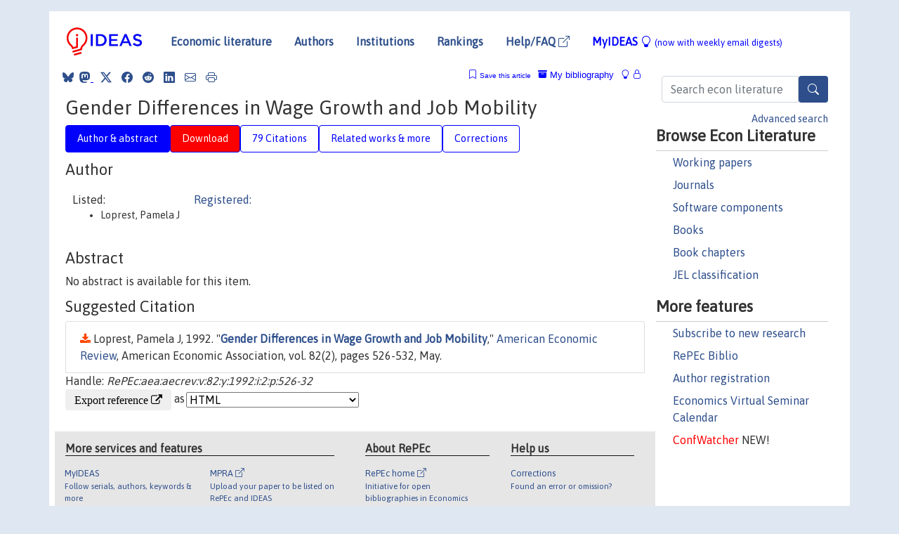

--- FILE ---
content_type: text/html; charset=utf-8
request_url: https://www.google.com/recaptcha/api2/anchor?ar=1&k=6LdQebIaAAAAACSKxvbloyrkQ_q-MqhOAGgD5PQV&co=aHR0cHM6Ly9pZGVhcy5yZXBlYy5vcmc6NDQz&hl=en&v=PoyoqOPhxBO7pBk68S4YbpHZ&size=normal&anchor-ms=20000&execute-ms=30000&cb=bqtbdhvr0k95
body_size: 49443
content:
<!DOCTYPE HTML><html dir="ltr" lang="en"><head><meta http-equiv="Content-Type" content="text/html; charset=UTF-8">
<meta http-equiv="X-UA-Compatible" content="IE=edge">
<title>reCAPTCHA</title>
<style type="text/css">
/* cyrillic-ext */
@font-face {
  font-family: 'Roboto';
  font-style: normal;
  font-weight: 400;
  font-stretch: 100%;
  src: url(//fonts.gstatic.com/s/roboto/v48/KFO7CnqEu92Fr1ME7kSn66aGLdTylUAMa3GUBHMdazTgWw.woff2) format('woff2');
  unicode-range: U+0460-052F, U+1C80-1C8A, U+20B4, U+2DE0-2DFF, U+A640-A69F, U+FE2E-FE2F;
}
/* cyrillic */
@font-face {
  font-family: 'Roboto';
  font-style: normal;
  font-weight: 400;
  font-stretch: 100%;
  src: url(//fonts.gstatic.com/s/roboto/v48/KFO7CnqEu92Fr1ME7kSn66aGLdTylUAMa3iUBHMdazTgWw.woff2) format('woff2');
  unicode-range: U+0301, U+0400-045F, U+0490-0491, U+04B0-04B1, U+2116;
}
/* greek-ext */
@font-face {
  font-family: 'Roboto';
  font-style: normal;
  font-weight: 400;
  font-stretch: 100%;
  src: url(//fonts.gstatic.com/s/roboto/v48/KFO7CnqEu92Fr1ME7kSn66aGLdTylUAMa3CUBHMdazTgWw.woff2) format('woff2');
  unicode-range: U+1F00-1FFF;
}
/* greek */
@font-face {
  font-family: 'Roboto';
  font-style: normal;
  font-weight: 400;
  font-stretch: 100%;
  src: url(//fonts.gstatic.com/s/roboto/v48/KFO7CnqEu92Fr1ME7kSn66aGLdTylUAMa3-UBHMdazTgWw.woff2) format('woff2');
  unicode-range: U+0370-0377, U+037A-037F, U+0384-038A, U+038C, U+038E-03A1, U+03A3-03FF;
}
/* math */
@font-face {
  font-family: 'Roboto';
  font-style: normal;
  font-weight: 400;
  font-stretch: 100%;
  src: url(//fonts.gstatic.com/s/roboto/v48/KFO7CnqEu92Fr1ME7kSn66aGLdTylUAMawCUBHMdazTgWw.woff2) format('woff2');
  unicode-range: U+0302-0303, U+0305, U+0307-0308, U+0310, U+0312, U+0315, U+031A, U+0326-0327, U+032C, U+032F-0330, U+0332-0333, U+0338, U+033A, U+0346, U+034D, U+0391-03A1, U+03A3-03A9, U+03B1-03C9, U+03D1, U+03D5-03D6, U+03F0-03F1, U+03F4-03F5, U+2016-2017, U+2034-2038, U+203C, U+2040, U+2043, U+2047, U+2050, U+2057, U+205F, U+2070-2071, U+2074-208E, U+2090-209C, U+20D0-20DC, U+20E1, U+20E5-20EF, U+2100-2112, U+2114-2115, U+2117-2121, U+2123-214F, U+2190, U+2192, U+2194-21AE, U+21B0-21E5, U+21F1-21F2, U+21F4-2211, U+2213-2214, U+2216-22FF, U+2308-230B, U+2310, U+2319, U+231C-2321, U+2336-237A, U+237C, U+2395, U+239B-23B7, U+23D0, U+23DC-23E1, U+2474-2475, U+25AF, U+25B3, U+25B7, U+25BD, U+25C1, U+25CA, U+25CC, U+25FB, U+266D-266F, U+27C0-27FF, U+2900-2AFF, U+2B0E-2B11, U+2B30-2B4C, U+2BFE, U+3030, U+FF5B, U+FF5D, U+1D400-1D7FF, U+1EE00-1EEFF;
}
/* symbols */
@font-face {
  font-family: 'Roboto';
  font-style: normal;
  font-weight: 400;
  font-stretch: 100%;
  src: url(//fonts.gstatic.com/s/roboto/v48/KFO7CnqEu92Fr1ME7kSn66aGLdTylUAMaxKUBHMdazTgWw.woff2) format('woff2');
  unicode-range: U+0001-000C, U+000E-001F, U+007F-009F, U+20DD-20E0, U+20E2-20E4, U+2150-218F, U+2190, U+2192, U+2194-2199, U+21AF, U+21E6-21F0, U+21F3, U+2218-2219, U+2299, U+22C4-22C6, U+2300-243F, U+2440-244A, U+2460-24FF, U+25A0-27BF, U+2800-28FF, U+2921-2922, U+2981, U+29BF, U+29EB, U+2B00-2BFF, U+4DC0-4DFF, U+FFF9-FFFB, U+10140-1018E, U+10190-1019C, U+101A0, U+101D0-101FD, U+102E0-102FB, U+10E60-10E7E, U+1D2C0-1D2D3, U+1D2E0-1D37F, U+1F000-1F0FF, U+1F100-1F1AD, U+1F1E6-1F1FF, U+1F30D-1F30F, U+1F315, U+1F31C, U+1F31E, U+1F320-1F32C, U+1F336, U+1F378, U+1F37D, U+1F382, U+1F393-1F39F, U+1F3A7-1F3A8, U+1F3AC-1F3AF, U+1F3C2, U+1F3C4-1F3C6, U+1F3CA-1F3CE, U+1F3D4-1F3E0, U+1F3ED, U+1F3F1-1F3F3, U+1F3F5-1F3F7, U+1F408, U+1F415, U+1F41F, U+1F426, U+1F43F, U+1F441-1F442, U+1F444, U+1F446-1F449, U+1F44C-1F44E, U+1F453, U+1F46A, U+1F47D, U+1F4A3, U+1F4B0, U+1F4B3, U+1F4B9, U+1F4BB, U+1F4BF, U+1F4C8-1F4CB, U+1F4D6, U+1F4DA, U+1F4DF, U+1F4E3-1F4E6, U+1F4EA-1F4ED, U+1F4F7, U+1F4F9-1F4FB, U+1F4FD-1F4FE, U+1F503, U+1F507-1F50B, U+1F50D, U+1F512-1F513, U+1F53E-1F54A, U+1F54F-1F5FA, U+1F610, U+1F650-1F67F, U+1F687, U+1F68D, U+1F691, U+1F694, U+1F698, U+1F6AD, U+1F6B2, U+1F6B9-1F6BA, U+1F6BC, U+1F6C6-1F6CF, U+1F6D3-1F6D7, U+1F6E0-1F6EA, U+1F6F0-1F6F3, U+1F6F7-1F6FC, U+1F700-1F7FF, U+1F800-1F80B, U+1F810-1F847, U+1F850-1F859, U+1F860-1F887, U+1F890-1F8AD, U+1F8B0-1F8BB, U+1F8C0-1F8C1, U+1F900-1F90B, U+1F93B, U+1F946, U+1F984, U+1F996, U+1F9E9, U+1FA00-1FA6F, U+1FA70-1FA7C, U+1FA80-1FA89, U+1FA8F-1FAC6, U+1FACE-1FADC, U+1FADF-1FAE9, U+1FAF0-1FAF8, U+1FB00-1FBFF;
}
/* vietnamese */
@font-face {
  font-family: 'Roboto';
  font-style: normal;
  font-weight: 400;
  font-stretch: 100%;
  src: url(//fonts.gstatic.com/s/roboto/v48/KFO7CnqEu92Fr1ME7kSn66aGLdTylUAMa3OUBHMdazTgWw.woff2) format('woff2');
  unicode-range: U+0102-0103, U+0110-0111, U+0128-0129, U+0168-0169, U+01A0-01A1, U+01AF-01B0, U+0300-0301, U+0303-0304, U+0308-0309, U+0323, U+0329, U+1EA0-1EF9, U+20AB;
}
/* latin-ext */
@font-face {
  font-family: 'Roboto';
  font-style: normal;
  font-weight: 400;
  font-stretch: 100%;
  src: url(//fonts.gstatic.com/s/roboto/v48/KFO7CnqEu92Fr1ME7kSn66aGLdTylUAMa3KUBHMdazTgWw.woff2) format('woff2');
  unicode-range: U+0100-02BA, U+02BD-02C5, U+02C7-02CC, U+02CE-02D7, U+02DD-02FF, U+0304, U+0308, U+0329, U+1D00-1DBF, U+1E00-1E9F, U+1EF2-1EFF, U+2020, U+20A0-20AB, U+20AD-20C0, U+2113, U+2C60-2C7F, U+A720-A7FF;
}
/* latin */
@font-face {
  font-family: 'Roboto';
  font-style: normal;
  font-weight: 400;
  font-stretch: 100%;
  src: url(//fonts.gstatic.com/s/roboto/v48/KFO7CnqEu92Fr1ME7kSn66aGLdTylUAMa3yUBHMdazQ.woff2) format('woff2');
  unicode-range: U+0000-00FF, U+0131, U+0152-0153, U+02BB-02BC, U+02C6, U+02DA, U+02DC, U+0304, U+0308, U+0329, U+2000-206F, U+20AC, U+2122, U+2191, U+2193, U+2212, U+2215, U+FEFF, U+FFFD;
}
/* cyrillic-ext */
@font-face {
  font-family: 'Roboto';
  font-style: normal;
  font-weight: 500;
  font-stretch: 100%;
  src: url(//fonts.gstatic.com/s/roboto/v48/KFO7CnqEu92Fr1ME7kSn66aGLdTylUAMa3GUBHMdazTgWw.woff2) format('woff2');
  unicode-range: U+0460-052F, U+1C80-1C8A, U+20B4, U+2DE0-2DFF, U+A640-A69F, U+FE2E-FE2F;
}
/* cyrillic */
@font-face {
  font-family: 'Roboto';
  font-style: normal;
  font-weight: 500;
  font-stretch: 100%;
  src: url(//fonts.gstatic.com/s/roboto/v48/KFO7CnqEu92Fr1ME7kSn66aGLdTylUAMa3iUBHMdazTgWw.woff2) format('woff2');
  unicode-range: U+0301, U+0400-045F, U+0490-0491, U+04B0-04B1, U+2116;
}
/* greek-ext */
@font-face {
  font-family: 'Roboto';
  font-style: normal;
  font-weight: 500;
  font-stretch: 100%;
  src: url(//fonts.gstatic.com/s/roboto/v48/KFO7CnqEu92Fr1ME7kSn66aGLdTylUAMa3CUBHMdazTgWw.woff2) format('woff2');
  unicode-range: U+1F00-1FFF;
}
/* greek */
@font-face {
  font-family: 'Roboto';
  font-style: normal;
  font-weight: 500;
  font-stretch: 100%;
  src: url(//fonts.gstatic.com/s/roboto/v48/KFO7CnqEu92Fr1ME7kSn66aGLdTylUAMa3-UBHMdazTgWw.woff2) format('woff2');
  unicode-range: U+0370-0377, U+037A-037F, U+0384-038A, U+038C, U+038E-03A1, U+03A3-03FF;
}
/* math */
@font-face {
  font-family: 'Roboto';
  font-style: normal;
  font-weight: 500;
  font-stretch: 100%;
  src: url(//fonts.gstatic.com/s/roboto/v48/KFO7CnqEu92Fr1ME7kSn66aGLdTylUAMawCUBHMdazTgWw.woff2) format('woff2');
  unicode-range: U+0302-0303, U+0305, U+0307-0308, U+0310, U+0312, U+0315, U+031A, U+0326-0327, U+032C, U+032F-0330, U+0332-0333, U+0338, U+033A, U+0346, U+034D, U+0391-03A1, U+03A3-03A9, U+03B1-03C9, U+03D1, U+03D5-03D6, U+03F0-03F1, U+03F4-03F5, U+2016-2017, U+2034-2038, U+203C, U+2040, U+2043, U+2047, U+2050, U+2057, U+205F, U+2070-2071, U+2074-208E, U+2090-209C, U+20D0-20DC, U+20E1, U+20E5-20EF, U+2100-2112, U+2114-2115, U+2117-2121, U+2123-214F, U+2190, U+2192, U+2194-21AE, U+21B0-21E5, U+21F1-21F2, U+21F4-2211, U+2213-2214, U+2216-22FF, U+2308-230B, U+2310, U+2319, U+231C-2321, U+2336-237A, U+237C, U+2395, U+239B-23B7, U+23D0, U+23DC-23E1, U+2474-2475, U+25AF, U+25B3, U+25B7, U+25BD, U+25C1, U+25CA, U+25CC, U+25FB, U+266D-266F, U+27C0-27FF, U+2900-2AFF, U+2B0E-2B11, U+2B30-2B4C, U+2BFE, U+3030, U+FF5B, U+FF5D, U+1D400-1D7FF, U+1EE00-1EEFF;
}
/* symbols */
@font-face {
  font-family: 'Roboto';
  font-style: normal;
  font-weight: 500;
  font-stretch: 100%;
  src: url(//fonts.gstatic.com/s/roboto/v48/KFO7CnqEu92Fr1ME7kSn66aGLdTylUAMaxKUBHMdazTgWw.woff2) format('woff2');
  unicode-range: U+0001-000C, U+000E-001F, U+007F-009F, U+20DD-20E0, U+20E2-20E4, U+2150-218F, U+2190, U+2192, U+2194-2199, U+21AF, U+21E6-21F0, U+21F3, U+2218-2219, U+2299, U+22C4-22C6, U+2300-243F, U+2440-244A, U+2460-24FF, U+25A0-27BF, U+2800-28FF, U+2921-2922, U+2981, U+29BF, U+29EB, U+2B00-2BFF, U+4DC0-4DFF, U+FFF9-FFFB, U+10140-1018E, U+10190-1019C, U+101A0, U+101D0-101FD, U+102E0-102FB, U+10E60-10E7E, U+1D2C0-1D2D3, U+1D2E0-1D37F, U+1F000-1F0FF, U+1F100-1F1AD, U+1F1E6-1F1FF, U+1F30D-1F30F, U+1F315, U+1F31C, U+1F31E, U+1F320-1F32C, U+1F336, U+1F378, U+1F37D, U+1F382, U+1F393-1F39F, U+1F3A7-1F3A8, U+1F3AC-1F3AF, U+1F3C2, U+1F3C4-1F3C6, U+1F3CA-1F3CE, U+1F3D4-1F3E0, U+1F3ED, U+1F3F1-1F3F3, U+1F3F5-1F3F7, U+1F408, U+1F415, U+1F41F, U+1F426, U+1F43F, U+1F441-1F442, U+1F444, U+1F446-1F449, U+1F44C-1F44E, U+1F453, U+1F46A, U+1F47D, U+1F4A3, U+1F4B0, U+1F4B3, U+1F4B9, U+1F4BB, U+1F4BF, U+1F4C8-1F4CB, U+1F4D6, U+1F4DA, U+1F4DF, U+1F4E3-1F4E6, U+1F4EA-1F4ED, U+1F4F7, U+1F4F9-1F4FB, U+1F4FD-1F4FE, U+1F503, U+1F507-1F50B, U+1F50D, U+1F512-1F513, U+1F53E-1F54A, U+1F54F-1F5FA, U+1F610, U+1F650-1F67F, U+1F687, U+1F68D, U+1F691, U+1F694, U+1F698, U+1F6AD, U+1F6B2, U+1F6B9-1F6BA, U+1F6BC, U+1F6C6-1F6CF, U+1F6D3-1F6D7, U+1F6E0-1F6EA, U+1F6F0-1F6F3, U+1F6F7-1F6FC, U+1F700-1F7FF, U+1F800-1F80B, U+1F810-1F847, U+1F850-1F859, U+1F860-1F887, U+1F890-1F8AD, U+1F8B0-1F8BB, U+1F8C0-1F8C1, U+1F900-1F90B, U+1F93B, U+1F946, U+1F984, U+1F996, U+1F9E9, U+1FA00-1FA6F, U+1FA70-1FA7C, U+1FA80-1FA89, U+1FA8F-1FAC6, U+1FACE-1FADC, U+1FADF-1FAE9, U+1FAF0-1FAF8, U+1FB00-1FBFF;
}
/* vietnamese */
@font-face {
  font-family: 'Roboto';
  font-style: normal;
  font-weight: 500;
  font-stretch: 100%;
  src: url(//fonts.gstatic.com/s/roboto/v48/KFO7CnqEu92Fr1ME7kSn66aGLdTylUAMa3OUBHMdazTgWw.woff2) format('woff2');
  unicode-range: U+0102-0103, U+0110-0111, U+0128-0129, U+0168-0169, U+01A0-01A1, U+01AF-01B0, U+0300-0301, U+0303-0304, U+0308-0309, U+0323, U+0329, U+1EA0-1EF9, U+20AB;
}
/* latin-ext */
@font-face {
  font-family: 'Roboto';
  font-style: normal;
  font-weight: 500;
  font-stretch: 100%;
  src: url(//fonts.gstatic.com/s/roboto/v48/KFO7CnqEu92Fr1ME7kSn66aGLdTylUAMa3KUBHMdazTgWw.woff2) format('woff2');
  unicode-range: U+0100-02BA, U+02BD-02C5, U+02C7-02CC, U+02CE-02D7, U+02DD-02FF, U+0304, U+0308, U+0329, U+1D00-1DBF, U+1E00-1E9F, U+1EF2-1EFF, U+2020, U+20A0-20AB, U+20AD-20C0, U+2113, U+2C60-2C7F, U+A720-A7FF;
}
/* latin */
@font-face {
  font-family: 'Roboto';
  font-style: normal;
  font-weight: 500;
  font-stretch: 100%;
  src: url(//fonts.gstatic.com/s/roboto/v48/KFO7CnqEu92Fr1ME7kSn66aGLdTylUAMa3yUBHMdazQ.woff2) format('woff2');
  unicode-range: U+0000-00FF, U+0131, U+0152-0153, U+02BB-02BC, U+02C6, U+02DA, U+02DC, U+0304, U+0308, U+0329, U+2000-206F, U+20AC, U+2122, U+2191, U+2193, U+2212, U+2215, U+FEFF, U+FFFD;
}
/* cyrillic-ext */
@font-face {
  font-family: 'Roboto';
  font-style: normal;
  font-weight: 900;
  font-stretch: 100%;
  src: url(//fonts.gstatic.com/s/roboto/v48/KFO7CnqEu92Fr1ME7kSn66aGLdTylUAMa3GUBHMdazTgWw.woff2) format('woff2');
  unicode-range: U+0460-052F, U+1C80-1C8A, U+20B4, U+2DE0-2DFF, U+A640-A69F, U+FE2E-FE2F;
}
/* cyrillic */
@font-face {
  font-family: 'Roboto';
  font-style: normal;
  font-weight: 900;
  font-stretch: 100%;
  src: url(//fonts.gstatic.com/s/roboto/v48/KFO7CnqEu92Fr1ME7kSn66aGLdTylUAMa3iUBHMdazTgWw.woff2) format('woff2');
  unicode-range: U+0301, U+0400-045F, U+0490-0491, U+04B0-04B1, U+2116;
}
/* greek-ext */
@font-face {
  font-family: 'Roboto';
  font-style: normal;
  font-weight: 900;
  font-stretch: 100%;
  src: url(//fonts.gstatic.com/s/roboto/v48/KFO7CnqEu92Fr1ME7kSn66aGLdTylUAMa3CUBHMdazTgWw.woff2) format('woff2');
  unicode-range: U+1F00-1FFF;
}
/* greek */
@font-face {
  font-family: 'Roboto';
  font-style: normal;
  font-weight: 900;
  font-stretch: 100%;
  src: url(//fonts.gstatic.com/s/roboto/v48/KFO7CnqEu92Fr1ME7kSn66aGLdTylUAMa3-UBHMdazTgWw.woff2) format('woff2');
  unicode-range: U+0370-0377, U+037A-037F, U+0384-038A, U+038C, U+038E-03A1, U+03A3-03FF;
}
/* math */
@font-face {
  font-family: 'Roboto';
  font-style: normal;
  font-weight: 900;
  font-stretch: 100%;
  src: url(//fonts.gstatic.com/s/roboto/v48/KFO7CnqEu92Fr1ME7kSn66aGLdTylUAMawCUBHMdazTgWw.woff2) format('woff2');
  unicode-range: U+0302-0303, U+0305, U+0307-0308, U+0310, U+0312, U+0315, U+031A, U+0326-0327, U+032C, U+032F-0330, U+0332-0333, U+0338, U+033A, U+0346, U+034D, U+0391-03A1, U+03A3-03A9, U+03B1-03C9, U+03D1, U+03D5-03D6, U+03F0-03F1, U+03F4-03F5, U+2016-2017, U+2034-2038, U+203C, U+2040, U+2043, U+2047, U+2050, U+2057, U+205F, U+2070-2071, U+2074-208E, U+2090-209C, U+20D0-20DC, U+20E1, U+20E5-20EF, U+2100-2112, U+2114-2115, U+2117-2121, U+2123-214F, U+2190, U+2192, U+2194-21AE, U+21B0-21E5, U+21F1-21F2, U+21F4-2211, U+2213-2214, U+2216-22FF, U+2308-230B, U+2310, U+2319, U+231C-2321, U+2336-237A, U+237C, U+2395, U+239B-23B7, U+23D0, U+23DC-23E1, U+2474-2475, U+25AF, U+25B3, U+25B7, U+25BD, U+25C1, U+25CA, U+25CC, U+25FB, U+266D-266F, U+27C0-27FF, U+2900-2AFF, U+2B0E-2B11, U+2B30-2B4C, U+2BFE, U+3030, U+FF5B, U+FF5D, U+1D400-1D7FF, U+1EE00-1EEFF;
}
/* symbols */
@font-face {
  font-family: 'Roboto';
  font-style: normal;
  font-weight: 900;
  font-stretch: 100%;
  src: url(//fonts.gstatic.com/s/roboto/v48/KFO7CnqEu92Fr1ME7kSn66aGLdTylUAMaxKUBHMdazTgWw.woff2) format('woff2');
  unicode-range: U+0001-000C, U+000E-001F, U+007F-009F, U+20DD-20E0, U+20E2-20E4, U+2150-218F, U+2190, U+2192, U+2194-2199, U+21AF, U+21E6-21F0, U+21F3, U+2218-2219, U+2299, U+22C4-22C6, U+2300-243F, U+2440-244A, U+2460-24FF, U+25A0-27BF, U+2800-28FF, U+2921-2922, U+2981, U+29BF, U+29EB, U+2B00-2BFF, U+4DC0-4DFF, U+FFF9-FFFB, U+10140-1018E, U+10190-1019C, U+101A0, U+101D0-101FD, U+102E0-102FB, U+10E60-10E7E, U+1D2C0-1D2D3, U+1D2E0-1D37F, U+1F000-1F0FF, U+1F100-1F1AD, U+1F1E6-1F1FF, U+1F30D-1F30F, U+1F315, U+1F31C, U+1F31E, U+1F320-1F32C, U+1F336, U+1F378, U+1F37D, U+1F382, U+1F393-1F39F, U+1F3A7-1F3A8, U+1F3AC-1F3AF, U+1F3C2, U+1F3C4-1F3C6, U+1F3CA-1F3CE, U+1F3D4-1F3E0, U+1F3ED, U+1F3F1-1F3F3, U+1F3F5-1F3F7, U+1F408, U+1F415, U+1F41F, U+1F426, U+1F43F, U+1F441-1F442, U+1F444, U+1F446-1F449, U+1F44C-1F44E, U+1F453, U+1F46A, U+1F47D, U+1F4A3, U+1F4B0, U+1F4B3, U+1F4B9, U+1F4BB, U+1F4BF, U+1F4C8-1F4CB, U+1F4D6, U+1F4DA, U+1F4DF, U+1F4E3-1F4E6, U+1F4EA-1F4ED, U+1F4F7, U+1F4F9-1F4FB, U+1F4FD-1F4FE, U+1F503, U+1F507-1F50B, U+1F50D, U+1F512-1F513, U+1F53E-1F54A, U+1F54F-1F5FA, U+1F610, U+1F650-1F67F, U+1F687, U+1F68D, U+1F691, U+1F694, U+1F698, U+1F6AD, U+1F6B2, U+1F6B9-1F6BA, U+1F6BC, U+1F6C6-1F6CF, U+1F6D3-1F6D7, U+1F6E0-1F6EA, U+1F6F0-1F6F3, U+1F6F7-1F6FC, U+1F700-1F7FF, U+1F800-1F80B, U+1F810-1F847, U+1F850-1F859, U+1F860-1F887, U+1F890-1F8AD, U+1F8B0-1F8BB, U+1F8C0-1F8C1, U+1F900-1F90B, U+1F93B, U+1F946, U+1F984, U+1F996, U+1F9E9, U+1FA00-1FA6F, U+1FA70-1FA7C, U+1FA80-1FA89, U+1FA8F-1FAC6, U+1FACE-1FADC, U+1FADF-1FAE9, U+1FAF0-1FAF8, U+1FB00-1FBFF;
}
/* vietnamese */
@font-face {
  font-family: 'Roboto';
  font-style: normal;
  font-weight: 900;
  font-stretch: 100%;
  src: url(//fonts.gstatic.com/s/roboto/v48/KFO7CnqEu92Fr1ME7kSn66aGLdTylUAMa3OUBHMdazTgWw.woff2) format('woff2');
  unicode-range: U+0102-0103, U+0110-0111, U+0128-0129, U+0168-0169, U+01A0-01A1, U+01AF-01B0, U+0300-0301, U+0303-0304, U+0308-0309, U+0323, U+0329, U+1EA0-1EF9, U+20AB;
}
/* latin-ext */
@font-face {
  font-family: 'Roboto';
  font-style: normal;
  font-weight: 900;
  font-stretch: 100%;
  src: url(//fonts.gstatic.com/s/roboto/v48/KFO7CnqEu92Fr1ME7kSn66aGLdTylUAMa3KUBHMdazTgWw.woff2) format('woff2');
  unicode-range: U+0100-02BA, U+02BD-02C5, U+02C7-02CC, U+02CE-02D7, U+02DD-02FF, U+0304, U+0308, U+0329, U+1D00-1DBF, U+1E00-1E9F, U+1EF2-1EFF, U+2020, U+20A0-20AB, U+20AD-20C0, U+2113, U+2C60-2C7F, U+A720-A7FF;
}
/* latin */
@font-face {
  font-family: 'Roboto';
  font-style: normal;
  font-weight: 900;
  font-stretch: 100%;
  src: url(//fonts.gstatic.com/s/roboto/v48/KFO7CnqEu92Fr1ME7kSn66aGLdTylUAMa3yUBHMdazQ.woff2) format('woff2');
  unicode-range: U+0000-00FF, U+0131, U+0152-0153, U+02BB-02BC, U+02C6, U+02DA, U+02DC, U+0304, U+0308, U+0329, U+2000-206F, U+20AC, U+2122, U+2191, U+2193, U+2212, U+2215, U+FEFF, U+FFFD;
}

</style>
<link rel="stylesheet" type="text/css" href="https://www.gstatic.com/recaptcha/releases/PoyoqOPhxBO7pBk68S4YbpHZ/styles__ltr.css">
<script nonce="Cb-xGMQGDnip7cHdo5JVvQ" type="text/javascript">window['__recaptcha_api'] = 'https://www.google.com/recaptcha/api2/';</script>
<script type="text/javascript" src="https://www.gstatic.com/recaptcha/releases/PoyoqOPhxBO7pBk68S4YbpHZ/recaptcha__en.js" nonce="Cb-xGMQGDnip7cHdo5JVvQ">
      
    </script></head>
<body><div id="rc-anchor-alert" class="rc-anchor-alert"></div>
<input type="hidden" id="recaptcha-token" value="[base64]">
<script type="text/javascript" nonce="Cb-xGMQGDnip7cHdo5JVvQ">
      recaptcha.anchor.Main.init("[\x22ainput\x22,[\x22bgdata\x22,\x22\x22,\[base64]/[base64]/bmV3IFpbdF0obVswXSk6Sz09Mj9uZXcgWlt0XShtWzBdLG1bMV0pOks9PTM/bmV3IFpbdF0obVswXSxtWzFdLG1bMl0pOks9PTQ/[base64]/[base64]/[base64]/[base64]/[base64]/[base64]/[base64]/[base64]/[base64]/[base64]/[base64]/[base64]/[base64]/[base64]\\u003d\\u003d\x22,\[base64]\\u003d\x22,\x22w4cew71sw41tw4w4w4XDpcOOTcKmSMKzwozCusOdwpR/a8OwDgzCqMKSw4rCucKxwr8MNWXCgEbCusOpDj0Pw4vDlsKWHyXCqEzDpzthw5TCq8OfXAhAcUEtwogfw7bCtDYRw5BGeMOGwrAmw58zw5nCqQJow4x+wqPDt0lVEsKpN8OBE1nDsXxXaMOLwqd3wq3Crilfwr1UwqY4fMKNw5FEwrPDh8Kbwq0Ge1TCtW/CucOvZ2rCosOjEmLCgcKfwrQkb3AtHyxRw7s1ZcKUEEdmDno/AMONJcKPw5MBYSzDgHQWw74zwoxRw6bCpnHCscODdUUwOsKAC1VfAVbDsnZXNcKcw40ufcK8YGPClz8iFBHDg8O0w6bDnsKcw7/DuXbDmMKbFl3ClcOiw7jDs8Kaw5dHEVc8w75ZL8K5wrl9w6cXOcKGIBLDi8Khw57Do8OZwpXDnDpWw54sB8Okw63DrxXDgcOpHcOEw5Fdw40Bw5NDwoJXf07DnEI/w5kjVMO+w55wMMKKfMOLFzFbw5DDkAzCg13CjmzDiWzCtUbDglAKaDjCjlnDrlFLRsOmwpoDwq1Nwpgxwq10w4FtWMOoNDLDok5hB8Kmw5k2czJEwrJXD8KCw4plw6vCj8O+wqt9N8OVwq86P8Kdwq/DncKCw7bCpgxBwoDCpjssG8KJCMKvWcKqw6lCwqwvw7x/VFfCrsO8E33CgMK4MF1Uw6zDkjwOaDTCiMOjw54dwrojOxR/VsOawqjDmFzDgMOcZsKoWMKGC8OyWG7CrMOlw5/DqSIcw6zDv8KJwrrDnSxTwonCocK/[base64]/CnMKzAS5WBmHDtUDCh8KCwpLDlykrw74Ew5fDjifDgMKew6HCs2Bkw7dUw58PQ8KywrXDvBHDmmM6Wn1+wrHCnCrDgiXCqTdpwqHCqyjCrUsSw50/w6fDrh7CoMKmTsKnwovDncOJw6wMGh1Nw61nPcKZwqrCrlbCucKUw6M2wpHCnsK6w4DCnTlKwqvDmDxJHcOHKQhDwofDl8Otw6bDlSlTRMOyO8OZw6dfTsONCnRawoUcZ8Ofw5R3w7YBw7vClkAhw73DlMK2w47CkcOjKF8gMsO/GxnDjVfDhAl6woDCo8KnwovDniDDhMKAJx3DisKmwrXCqsO6ViHClFHCqFMFwqvDqsK/PsKHfsK/w59RwpjDksOzwq8zw4XCs8KPw4bCjyLDsWx7FcOawqsrC0/CpsKQw4/CrcOEwoHDnnzCh8Okw7LDpyHDtMKww4LCl8Kfw7dcPz9HE8OVwrIlwppQP8OrIG5nA8KGQWfDq8KEGcK5wpnCtw3CnjdAXWtnwq3DuxQCH0fCssKOLQ3DqMOvw69pNS7CrBLDqMO4w6sGw7nDscO6ST/DqcOmw6Y0ccKEwp7DucK6KTIdel/DslA2wrV6L8KiFsOgwoA2wq5aw5TCucO9OcKFw45cwqDCq8OzwrMMw6DCvUzDmsOBEW9wwrPClhJnN8OnUcO5wrTCnMOXw5PDjkXCl8KzeUQYw6rDsE3ClD3CqUfDjcK/woYowrzCrcOfwpVhTA5hL8ORd20owqLCpT9HaTheYcO6ccO6wrrDlBcZw4DDmRNiw4rDtsOrwr8HwrTCsFbCr1jCjsKFd8KBEMOXw5oLwoVDwq7DlsO2WXRHTxHCs8Kcw4Bew5vChhMzw4xgbcKfw67DscK+KMKNwp7Du8Oww6Y6w65YAklvwqMTCA7CiWjDhsO7HX/CpWDDgTZsAsOxwo7DkG4Lwr/[base64]/CjmFEwqxqw5oCw4MEwrgMw6jCo8OuwoEDd8KKSg3DgcK1w75xwonDnVLDp8Osw6Q8HGhTwpHChcK2w51TATBNw5LCnHjCv8OoScKKw7nCtXxVwpBow5sWwqPCvsKaw4NcLX7CkyrDtB3Cu8K/csKywrkMw6/[base64]/[base64]/CpCvCrMO/AW3CilIbI8KSdcKyGGzCpCDCtHDDqnJCXMOKwprDgzxiEkMXfgFlekU1w49hIBHDn17Dn8K9w73DnkwRYxjDgTMlBlvDjcOiwqwJVsKNS1g2wqNtL3EkwpnDqMOsw4rCnis3wqx1DT05wohWw6fChjB+wopLIcK/wpvDp8OpwqQ5wqpQdcO9w7XDicK5IcKiwqXDkybCmRfDnsOew4zCmkhqbAhgwovDuB3Dg8KyCAnCoC5gw7jDnyLDv3IKwpIMw4LDrcOHwoJIwqrCihTDocK/wqAULyUJwrIGNsKZw5TCvUXCmhbCkRLCmMK9w5tdwr/Cg8KJwpPDqWJPTsO0w57DvMKJwpNHHUrCssKyw6IHQsO/w4LCvMOgwrrDpcKsw63CniLCnsKSw5FFw7pMwoESL8KKDsKqwotBcsKRwpPCh8Kww7AVXkUuWwHDr1PCpXfDkw3CukgQZcKmRcO8FsKuawxFw7UffDvCgCrCncOIC8Kow6/Cnm1Nwr9sIcOeF8K4wrVVXMOfQMK2Gxdxw5NFTCVGV8KKw5zDgRXCiDN8w5zDpsKwbcOqw5vDqi/CisO2WsOEDSFOOsKSFTZYwrtxwpYWw5E2w4hkw5NiSMORwoocwq/Ds8O8wr8gwq3Dn0okfcK8V8OtH8KWwoDDm1w2Q8K+HMKaHF7Dj0PCp1XDuAJlNG7DqgNqw4jCilvCiHhCbMKRw4TCrMOew73DvEE5JMOgTwUfw6MZw6/[base64]/DmMOKPn3DocOUw6rDscOvWsKkw41zwrYmTUIhYx1oQFPDrXMgwoZ/[base64]/[base64]/DkEzDkDnCmMK1w60Cw4XDnkVFDMOHw587w5rCiTDDtALDlMOCw6fCnBnCusK8wofDr0HDr8O8wqvClMOVw6DDhWMSA8Ofw7omwqbCssOsSnXCt8O8V2bDgA7Dkwcqwo3DkgTDilzDmsK8Ok3CgMK1w7VKXsOPSiotYi/[base64]/[base64]/JzZhwrgSKDd/TMKBwr8IGS7CksOiwrw6w5LDu8KgLzchwqdgw4HDl8K6fhB4Z8KHGGV/[base64]/Co8OOL8KdwpHCknYEwp14eUXDqxvDvD0zw7AELRvDrTAMw61Iw6JiJsKMYnh3w682Q8KoN0R5w4tqw7TCsHoUw7lxw4piw4DChxFsFDdyKMO3esKwFsOsZW8+dcOfwoDCj8OHw5k4KcKaP8K2w57DrcOhOcOdw47DmXh6A8KrZms4bMKQwoptVF/DvcKywrt+ZEZ0woJpQsO0wo5nRcO6wqDDs34nPVcLw4pjwpINJHMacMOlVcK6ChHDrcOOwqLCsWB0BMKZfFoJwrHDrsOtNMK9VsKCwp4gworCpTcmwoUBYVvDmmldw5sFHTnCm8OeQDQ6RGjDqMKxbg/[base64]/DtUrDjD/DvjsNOMOWMcO9wplowoHDnhrDp8K6DcOvw4xfSg0rwpcXwpx0fcKmw5I1Jxknw7vCm3UJS8OCUUbCiQJtw6o7cjHDksORTMKWw5bCkncdw7XCocKKey7DulwUw5UcAcK4dcKAXgdJAMKyw5LDk8OQPCRHQBcjwq/CijDCuWDCucOwTRcvGMKRB8Ktw40ZBsKzwrDCnS7DilLCjijCqR9Fw4B3NUVTw6HCq8KWMB/DoMO1w57Cvmtqwqonw5LDnz7Co8KVOMKAwq3DgMKKw4XCkXrDh8OYwpJrP3rDkcKBw5nDtD1Uw55nfgTCgA1wZMO2w6DDpXFzw4x8BVHDmcKlLnpURyIdw7LCu8OuBFvDojR1woUhw6fCoMOMTcKXDMKdw69SwrV/OcKjw6vDrcKnRyzCg1PDt0MvwqvCmg1xFMK3QBtxPFBswq/[base64]/YCLDkMKiJsKhGcOsw7XDniRxQcOow6hOMS7CoR/CiW3DlsKbwqpKHT7CnMK8wq/[base64]/CjHPDjsKKXC/CpCvDs8Kwwp9JaxZqN1jCrsOZAsKlScK0SMO6w7Y2wpfDi8OoCMO+wp9iEsO7Fl7DtiRbwojCtMOfw5svwoHCusK7wpcMJsKZQcKRTsKxccOxLxbDsjp2w4VAwpXDqiFOwrbCvcKHwp3DtwoqTcO7w5w4R0Yswolqw6NLPMOZaMKSw4/[base64]/wrEcAggGacK7woN2VQogS0MgwpLDqMKOCcKYF8KaCRDCsn/CsMO6CMOXB0NiwqjDhcOaVsKjwoIZIsOAJX7CrsOow6XCp1/Dpw5jw6nCpcOqw5EdPHZsM8ONfhPCrULCnFssw47DhsO1wofCoCPDmxh3HjdxdcKewrMMPsOPw5pewoQMKcKqwrnDs8Ocw5MYw6TCmT9vBiPCq8O6w6JiXcK8w4nDp8KNw7LCkA8wwpM7eSgnWXInw6hPwrxww7pWPsKrO8OAw4jCvkdbBcKWw4vDssOhM3dvw6/CgQ/DlHPDuzrCqcKxZlVmI8O6F8Omw4pGwqHCnynCiMK7w6zDicOIwo5TdWhXQsOaVjjCs8OcLiU+w4obwrPDmMO4w7XCusOFwr3Doi4/[base64]/CjsOcbsK7wqNjwqfCl8KQw6p+I8Ocw6PCo8OMQsOtYkLDqcKSXDzDmFE8FMKMwprDhsO/[base64]/w73CoDDDsX9GRlwfNcKHwq0VZ8Ocw7zClk3DjsOcw65nX8O+S13DoMKoJhIiVkUKwptgwpdhXVjCp8OKYE/DksKiF0diwr0xC8KKw4bChifCoXvDiyXDscK+wqTCuMO5aMKiTG/Dk2tPwoFrR8Omw64pw6JVO8KTLDTDiMK6PcKpw7zDosKgc2c2McK6wrrDn2x3wrrChkDCn8O0I8OdCxXCmhvDoinCtcOjKCHDpz0uw4pfOENaCcOxw4ldUsKIw5HCu1XCi0/Dr8KJw5TDvC9Nw7rCuyInN8OHwpHDnjPCgStHw7XCk0MHwrrCmMKkRcOmbMKNw6PCjVt0UW7DrHR1wrhpYyHCuwgMwo/[base64]/[base64]/CtMOqS0nChT/Ci8K+wpHCmcOyG0zDnAjCtEvDhcOiElLCiSshKkvCvjY2wpTDrcOFRDHCoR4Aw5zCqcKkw5DCjcK3TEpVdCctAcKdwpNbOcO4PUp+w6AHw4rChT7DtMOJw7ZAa0JHwoxTw4tZwr/DrzrCr8Klw4c/[base64]/Cz1PU0B/[base64]/[base64]/CviLDt8OKdAbDrg7CqFw/ZcKvwozCmiDCqTrCj3LDt3PDk3zClxpvJxnCuMKmJcOZwrLCh8OKaCwaw6zDusOqwqo9ehYPFMKiwp9hNcORwqxzwrTCjsKdHXQvwqHCtmMiw4zDnngLwpNUwoJNby7Co8Ofw5nDtsKuSwrDuUPClcK4ZsKuwqJGAzLDvl/DuWpfMcOjw6JRS8KMPiXCn0HCrEdBw69EMB3DkcK0wo81wqbDqEzDlWdBCgNlP8OAVSwkw5VrKcO4w4piwoB1axUow6A/w4TDgMOAAsObw7XCo3XDiF8HYV/DqMKLcDRHw47CijXCkcOLwrwgUz3DoMODLkXCk8OLGXgLdMKwNcOew4RRWXjDscOnw6zDlSvCs8KxTsOab8OlUMOifSUJVcKIwqbDn1QnwqU4Wk/DlTLDnDXCqsOeHxcAw63DhcOAwqzChsOOwqIcwr4xwp8xw71hwr1Hwr7Dk8KJwrJ/wpZ4Mk7ClcKqwrcHwq1Yw5twMcOoS8KJw6fCi8KSw4w4N2fDncOww5zCvk/Dm8Kewr/Cr8OJwoApfsOOV8KyM8OeW8KLwoIjbMKWVyFaw5bDqgo0w6Fuw6bDlzrDosOlU8OINjvDscOFw7DDjA5GwpoSGDx4w6M2XMKCPMOgwphKMRhYwqFDIybCiVZsY8OzARQsXsKSw4nDqCZqZcOnfsKEU8K0FhrCtGbDlcKAw5/CosOvwrDCoMOkUcKpw70mSsKnw5gbwpXCsT8twqZgw53DmwzDk3g2P8O3V8OCc3owwoUURMObFMOJbFlXAErCvl7Cl1DDgBfCpsOgQ8Ouwr/DnBdEwrErYsKILwfDvMOVwoECOGZNw5lDw6YcbsOpwpM7LHDDjB87woxNwpc0S0E4w6bDjMO/UnHCqgfCr8KMZsOhI8KLJRBdW8KNw7fClcK5wr5TQ8Kmw5dBUjQfZDrDm8KQw7dqwpIyFMKSwrcATWlYPj/[base64]/HcOuCSzDlTAVc0lwEz8fVcKbwqhsw60kwp7DucO/JsKHB8Ozw4bCnMOYc0/[base64]/w74uI8O/JcKuOMOow63CvsOPPcO9bUzDjjElw5hxw7rDocODF8ONMsOHHMO/P3A+WyHCqzbCn8KACx5Mw7Yjw7vDsElxFxHCshdQU8ODa8ORworDpcO3wr/CgSbCq3bDv39+wp7CqAPDv8O2wp7CgRzDscKnw4Rew7Ffwr4Iw4RkHx3CniHDq2cRw5fCvgp/L8KfwqMiwq46E8Oew6DDj8OAMMKSw6vDiC3Ct2fCrwLDosOgDj8Bw7p5R3ddwqfDgm4PADPCoMKdN8KjPUvDscOSWMKuD8K0agbDj3/CnsKnfHgrYcOIcsK8wqzDvUfDmmUBwpLDssOdccOZw77ChX7DucO2wrjDpcK8O8KtwrPDsxQWw6xwPMKFw7HDq0F/bV/DjipNw5HCvMO7XsOVw5fCh8K1N8K0w6ZoQcOudsKJNMK7CXctwpZlwrd/wotSwrvChUFkwo1idkrCv1Q6wqDDmsO7Fh06fn5xBh3DicO8wpDDuzF4wrUxERV1LX99wqsaVVJ0E3NWEXPClW1ww5HDpHPCrMK1w4jDv155GBZlwrDDjVPCnMOZw5Abw7Jvw7PDvsKgwr0bCyfCgcKBw5Euw4V0w7nCkcKEw6/CmXZZdGN7w5RRSHY3AgXDncKcwo0uVUVAXWMBwq/Dj1fDj1/ChW3Cqg3CsMK8TC5Ww7jDqCBkw6XDkcOYURfDo8KRK8KpwpR6GcKBwq5Aay3CtU7CjnrDimhxwotTw4F+UcKDw688wqp/CUZDw6fClWrCnldswr9XVGzDgMKJRAcvwogBWMO/d8OmwpnDl8KTYkN/wrk+wq0gV8O2w4w1BcK4w4VIT8K5wpNafsOpwoMkNcKrCcOcJsKkFcOPbsOdMTfDpsKfw6FKwrTCoD7CiD/Cn8KjwpYPZFYwCEbCncOWwojDkCnCoMKCT8KSNxAEWMKkwp1NLsO3wrUsR8Ozw59vc8OfKMOSw6kJBcK1IcOwwrHCqVBvwpIkWX3Do2/CrMOewrrCiENeXy3DssO4wowBwpDCjcKTw5DDn2XCrjdoHGEAWsOCwqhbScOBw6XCpMKtSMKGQsKNwoIiwq3Dj3XDr8KDZ2l7ICnDs8KLK8OAwrDDm8KiYQjCqznDrkJiw4DCo8Oew7opwpLCvX/Dv3zDsQNlEmE6I8OLSsOTYsO3w6Zawo0sME7DkG82w7FTWV7DvMONwrJIYsKFwqI1RX1jwrJWw6Q0a8KoRSrDgWMUVsOSGCQKcsOkwpRMw5vChsO2RjXDhyzChxXDu8OBER3Co8Osw5XCo2fCiMOow4PDuT8Mwp/Cn8OaBENkwrszw6UxHB/[base64]/[base64]/CDjCk8KZwq/Ck8KOUnHDnABowqrDjHAkwo7ChyzCoUFhI39lbcOBY3hoWnTDj0vCncOBw7PCpMO2CknClWHCmQsmDBnClMOzwqpCwo5MwqFXw7B1aRPCp3nDnsO+ZMOSJsKDRgUkw53ChlEUw7vChl/[base64]/biRRwrljIMKnwovDi8OjwrRdc8KNw7oEecORwpoud8O4IETCqMKuVRzChMO0OG81D8OJw5RhcA1tECHDjcOAEBMMcxDDhWpsw53Ctw14wq7Chy/[base64]/wqNUw7JzMMOqX0dawr9Yw4sEOsKSw4HDjWgrOMOaVyxhwrPDrsOCwpU5w44gw4QVwpvDrcOlYcOGDcK5wohMwqbDiFbCjcOeQX5sZsOZOcKGUGlkXUDCuMOkX8O/w4YFAsODwr1KwrAPw75FY8OWw7nCtsOPw7U+FsKwP8KuVTnDkMK7wqDDncKDwprCh3xaWMKywr3Cqi80w4zDucOUNMOgw6XCqcO/Y1hyw7zCqxUOwqDCg8KQe2gXSsKheT7DpcO+wqzDmlxcIsKuUnDDocK5Lh4AcMKiOFBOw6LDu2YPw4dmLXLDjcKywojDlsOrw53Dk8OaWsOWw4nCisKyTcO0w4/DtcOEwpXDnkVSF8O3wojDosKUwpt/[base64]/CtcOKwqMiwprDtWwJwoQWTMO/PMOAa8Oew43CmcKkK0fCg1cYw4E6wpoow4UVw5ttaMOkwojCkWAqC8OjGz3DtMKPLyPDsEZmJXPDsDLCh1nDsMKbw51UwqpUKSjDuDsawobCm8Kew61JdsKtbgjDgWbDmcOsw4AQecO2w6J0Q8OLwqnCocKdw6DDsMKuwqN3w4svBsOgwpMUw6DDlDhZQcOhw6/CjRNzwrfCmMOTJQhEwr1hwr3Cv8KJwqMRPcKew64SwqLDjMOxC8KCKcKrw5MWGRfCpcOvw5p9LQ/DozXCnzg3w4TCsBU5wqHCq8KwLMKDEmAUwrrDvMOwEVnDp8O9OmnDsBbDnT7Csn51RMO2RsKGXMOewpRHw69Ow6HDisK3wpLDohHCr8Ozw6Unw5vDjQLDqVIVaCUIPWfCr8KlwogTJ8OgwodWwrYKwowfesOnw6/Ch8K0TzNyK8KUwrtZw7TCr3dGdMOFGGHDm8OTM8K2c8O2w7tXw5JmXsObG8KfOMOPw43DpsOxw5bCpsOIJC7CgMOAwr8jw5jDoXFYwrdYwrXDoRVEwojDun89w5rCrsKxDTR5AcK/w6k2LWXDrVDDl8OZwr4+wo/ChVrDrcOMwoQIZlg/wpgYw4bCs8K5RMO6wqfDqsKhwq0Dw5nChsKGwrAULcKBwqEKw5LCrBwIFyclw5/DiFggw77ClcKcE8OKwpJnDcO+cMOqwpoAw6fDoMOPwq3DkS3DqgTDsgnDsQHCgMODCUnDs8Okw6Jja3fDqC3ChHrDr2jDlh8rwobCosO7BgEZw4sCworDj8OBwrcVCcKFd8K9w5gEwq9aWMKcw4/ClcO1w5Jtd8O1ZirChGzCkMKUWnrCqh59BcOtwrEKw7vChMKpBnDClQ05Z8KAEsKqUDY8w41wBsOOOMKXFMOfwpwuwoQ1SMOHw5JWDyBPwqN/ZMKrwoBuw4Rjw7PCq1pYMsOKwoUgw7ESw6LDtcOKwo3ChcO/RcKydCAWw6dLYsO+wpPCjQvCv8KhwobCv8OnDx3DtRHCp8KqZsOOK0o5BEINw7DDt8OWw78ewohlw7d6w5JHCmV1F0EAwqrCiktAH8Oqwr/CvcK3ezzDisKRa0kmwoBMKsOxwrzDoMO7wqZ1WHk3wqBXZMKrKxTDg8K7wp10wo3DsMO3WsOnIcODQsKPCMOqw5zCoMOzwprDk3DCqMOzX8O3wrYIASzDjRjDlMKhw4/DuMOewoHCrmLCmcKtwrl2ccOgUsK/cyUaw5FHwocoYlNuKsKOUBHDgR/ClMOxcFHChxvDhUQnTsO7wpHCm8KEw6xnw49MwokvZcOGaMK0ccKmwpEacsK3wpgxEV/[base64]/[base64]/DqMOZw65qKD7Dvm/DtMKewqoaw5jDt0rDjTggwrTCpDrCu8O9H1h5A2fCgH3Dt8Obwr3Co8KfRlrCjn3DpsOIRcK9w4fCsThiw78RHsKmfw1UX8O6w45kwo3DhWZCRMKgLDFYw6fDnsKiwofDtcKJw53CjcKUw70kPMO4wpZ/wp7CrMKKFGtQw4LCgMK3wrvCuMOsY8KDwrZPc3o7w55RwqwNAmhtw7I9EsKywqAAIB7DuA1SYWfCp8Ktw4vDhsOEw65qHWTCviHCmDzDvsOdAyPCuC/CvcOgw7NpwqzDnsKoAsKbw7tgPFUnw5LDu8OaYjZKCcOiU8OLOXTCp8OSwrNOMsOaRWwAw7PDvcKvEMOawoHCqUfCklZ2aS4lIHzDv8KpwrLCmBE2Y8OnDsOww67DmsOQI8OGw4AiJcOswoE6wo14w6nCrMK7KsK8wpnDnsKoWMOEw5/Cm8Otw5nDqEvDmCh/w5ZRK8KDw4bChcKPZ8Klw5zDpsO+PAc/w6DCrsKNCcK1eMKFwrIQUcO0FMKIw6QaX8Kfchx0wrTCrsOtJB9zKcKtwqbDtjQNVC7CpsOmAsOQYEgLRmzDkMO0NxMbPVtqJcKVZnHDusO8XMK/OsO3wq7CpsOjKA/CqFQxw6jDtMO4w6vDkMKBYiPDj3LDqcOawoIvZibCisOQw7bDnsKfLMKMwoYnHFDDvCAQV0jCmsOsIg/CvGnDnBwFwop9RTLCi3oswp7DnlA1wqbCtMKrw5/[base64]/CqsKsw4/DlHVWwqPCrXrCjMO0a8KhwqzDk8KHeCnDgkjCpsK4LcKbwqzCuW9Fw5DCvsOiw5l2WMOVDEHCqcKxMV5ww6DCsDNufMOnwr5yYcKyw512wpkQw4YEwpUCdMK9w6PCr8KRwq3CgMKJBWvDlUvDs2XCnhNzwo7CuAwlfcOVw5BnYMO7ICE+Gg9xEsObw4zDh8Olw5/DqsKBDMOTLUgXCsKrRl0SwpPDp8Oyw43Cj8O5w7ccw6t8L8O5wp/DuBvDrkU4w6VKw6tkwonCnUMuIU9twoBlw4jCicKfbkQILMO9w6UcN28dwoFBw4YSJ2YnwqLCig/DrW4yd8KUdlPCmMKmLEhvbXTDqcO4w77DjzsKScOBw4zCqCZgOlfDoijDhHA4woo3FcKCwpPCp8KZGwcmwpLCqmLCrAVgw5UDw6fCtkEySEQHwrTCmcOrCMOGVGTDkFjDvMO7w4HDpn0YUcKYNS/DlQTCrcKuwoQkSmzCqMK/Q0EjDgrDncOwwqpCw6TDs8OOw4/Cm8OwwqXClA3CmkwyAVxMw7HCosOcFDLDgMOZwrpawp/DmcOFw5/[base64]/CssKBw4fCjV3DmFd/TsOLCn3Di3bCucKJw4JbWsObSAcVHcK9w4jCuy/DtcK6K8Oew4/DlcKlwp47cjHCsmXDvzxCw6tlw6HCk8K4w4HChMOtw4/[base64]/DicKaScKOFUbDp8K0wopITUzDswTDtMK1RBBqw6Z/w71Lw6NUw7bDv8OaOsOpw7HDnsONTzQZw70mw5k1NcOQIVs7wotwwpvCkMOWWjxccsOWwpXDtMKaw7LCqjsPPsOoM8OYUSE3e2XCpnJFw5HDr8Oiw6TDnsK2w7/ChsKRw6A/w43Dn1ABwosaOyAQWcKnw4PDuiLCpgjDsjRbw5PDkcKMS0TDvTxbJArChkfCkxMGwpdUwp3Di8KLw47CrkrDmsKTwq/[base64]/eMKrYFhGw4QGwoQ7w6J1cMOhw43CqmXDssKKw5vDlcKew5bCj8KPw6vDp8Kjw5TDrDAyDF9NLsKTw5QfOHDCny/DsyTCucK0OcKdw44RVcKuCsKbc8KQbWl0CMKMDVZFOhrCmCPDhz9rHsOiw6vDqsOTw6MQE3nDq186wrXDpxLChEdIwqHDgcKMPzrDnFbDs8OhdXbDnEzDrsO2CsKBGMKAw7nDisK2wq0bw4/DssOdUizCnS7Co0TDjm9Fw6PCh2wPci9VC8OIT8KPw7fDhMOfAsOgwpkiAMOXwpHChcK4w6jDn8K+w4XCiz/CgUjCqUl7JmTDnzLCnDjCosO9H8KXfFYpOH/Cg8O1BXLDq8K8w7DDk8O/IBE1wrvDqD/Do8K4w5VKw5QpKMKOOsK0dsK3MTTDvkDCg8OrHQRiwrMowpx6woPDvWQ3eRYUHsOww6d+VCHCpcK0A8K+XcK/w75Pw7HDnHfCn2/Cpw7DssKsPcKkKXo4GB9iVcKfCsOYNcOmO0wxw4vCslfDgcOoUsKzwrvCkMOBwpM/YMKMwoLCjSbChcKpwonCsAVSwqthwqvCuMOgwqHDiXjCkSl7wr7Co8K+woEbw4DDiW5NwrLCslp/FMOXaMO3w7lmw5low7DCgsKJQj1Xwqtiw5LCo3zDhg/Dqk/DvU8Cw4c4QsKyUXzCnTtBS3ASGsK6woDChThTw63DmMK/w4zDqlN5O3s6wr/Dp0LDmAASKQRHHsOHwogDRMOPw4nDgCMmKMOPwpLDssKKMMOzH8OJw5tfLcOhXg88dcK3wqfCscKKwrBWw6M6aUvClinDjMKPw67Di8OfIwx7eVdfHVbDmGTCjDfDtzdUwpfCqkPCkwDCpcK1w580wpkGD0FCA8Oew67DkCwPwojCgS1Bwq/CnVYEw5o7w4Bxw60YwoXCp8OPfMOVwrZeeVxKw6HDpHbCj8KfT0xBwqfCugs5E8OdBSY/AhdEMcOywpnDrMKRXcKdwpXDnD/DqCzCpSYBw7rCnQTDjTfDicORQlgJw6/[base64]/DpsKGRg/Cn0hqC8OSN8KVwot9wq3ChsOdMcKlw4/Cky7DoDzClXYqccKhTSs3w5XCgV9xT8O/[base64]/Duk3Dp8K7w7DDnMKpAl3ClQ8UwqUYw6hvwr09wqpRZMOSP19SWnfChcKkw7ZKw64sB8OswqRmwqDDt0jCmMKqbsKOw6bChMKHPsKqwo3DoMOkXsOTc8KTw57DmsKFwr8yw5xQwq/[base64]/wpjCmsKDwoHCp8KFBcKkwr4Zwq4gwqACw4XCoDcnw4PCogLDtnfDvxZPVsOcwotmw7MNF8OxwpfDucKfDxbCozhzUAHCssKGCcK4wp/Cih/Ctn8YVcKHw7N/[base64]/CgFpaGF5jwoIBwo/CtcOzw64mw4NyXMOZcWUEO1FVSlbDqMKkw7YWw5EwwqvDhcK0MMKQUcONGGnCiDLDisO5aV45G3p4w4J4IzDDvMK8VcKfwq3Dh2TDjsOZwpHDvsOQwrDDmwjDmsKyamnCmsKLwrzCqsOjw6/[base64]/QWvCp8O3w5nChkDCnSHDo34fwr3Ch8KKw7ozw5JYenLCj8KOw5/[base64]/DsXnCk20AC8KEwoHDjsKyW8KAwrUIw50aJCjCo8O1IkFRBjvCpWLDvMKxw5HCr8Kyw6zClMOuSsOCwrjDix3DgwnDploSwrPDjMKoTMKmBMKpHkMwwow0wqsXUz/DmCdbw4fCkgrDg0huwpTDqUfDpRx8w5jDpnciwqgNw7zDgCDCsDYTw5HChyBPFWpVUUzDkHsLDMO7TnnCrcO5bcO+wrdSMMKLwqvCoMOQw7DCmj/CjFgVJyA+M3Itw4jDmyNteifCl1VUwoPCvMO9w5hqPMOHwrXDmEYzLsKzAT/CuCTCmWYdwrLCncK8FT5Gw5rCjWPDo8O2YsK/[base64]/Co8OKw43CsyLCqijCuX/CrUbClh5XdMOGHnt1KcKYwoXDgC45w6XCowvDqcKRdsK1M3jCicK2w7/CsRTDihZ8w5zCvis0Z01lwrBOJMObIsKbwrnCtGzCoVXCtMKfcMKYFQh2Zh5Zwr7DqMOGw7XCiRwdQxrDrkV6IsOKKRl5fkLClG/DiiVQwokwwpJyW8KPwqIvw6knwq5GWMOGXWMdQgzDu3DChDAVdxMiezrDmcKsw5sXw4DDlsOCw7sqwqfDsMK1IgJkwoDCuwjCp1hta8ONdMK3w4fCt8KkwqfDrcO2bQjCm8KgbSbCuzdcITVLwpNNw5dnw7HDlcO/wq3CvMKPwo5eQzLDqEEOw6/CssK7KThsw6RUw7Nbw4vCl8KJw6/DqsONbSgXwrkwwr9JVg3Cu8O8w4UYwqh6wpdFaRDDhMOsLDUIVjHCqsK/[base64]/[base64]/ChUjCrUbCq8OyWB/DtMOuPMKFw7EvVsKvJxvCi8KCOGUXWMKiahRqwpc1RMKZJjLDrcO0wrLCkzhrR8OPbBUhwoUKw7/ClcKHN8KnRcOlw4dZwpDDvsKYw6vDp1oiL8O4woJmwobDsBsIw7rDkXjCmsK6wpt+wrvDgArDvRl5w5p5cMKOwq3ClEXDnMO5wr/DlcOkwqgYLcOEw5Q0HcKzCcO2Q8KLwr/DhgFKw6FwRE8vBUw6Uj/Dv8KEIRrDgsKsecK5w4LCnUHCiMK5LUw+KcOiHD0LdcKbbw/DhCk/H8KDw4jCncKROnzDukXDncKEw53CrcKqIsOww4DCrFzCpcKfwrNOwqcGKxXDqCsTwpNBwrVxfVl4w6XCgsKyScOFV3bDmUwowqXDpsOAw4XDgHVFw6nDjMKmXcKIQR9dcirDq1IkWMKEwr7Dkl80NmZ+dgPClhXDpR8Ww7UfMF7Doj/DhmlROsOuwqLCh0nDosKdSWRhw5t7VzFfwqLDt8Ovw6MFwr8jw6VdworCqhsdWnvCoGl8TsK9AsKzwpTDgCbCoR/DuCIbb8O1wrp/KmDCjcKewpPDmjPCrcOywpTDjnlpXT/ChyDCgcKLwrUswpLCp3Fhw6/Dl089w5jCmmsANsKWZ8KFIcK+wrBdw67DssO3GX7CjTnDqTHCt2DDtFrDlkTCpQjCvsKJO8KRHMKGDcOdaljCtiIaw6/[base64]/DgMO3w4PDsXNhS8KXAcK4w6VmwoLCpsKYw7xBWC91w6bDu0pRNR7DhkseFMKuw4kUwr3CoixYwo/[base64]/CqMKuw588wqo0wrZjYSnCrMOdwpzDoMKBwrvCvn7Ds8K4w5RSHQpuwppjw6dFUA/[base64]/DlFTCq8OkMXPDvcKPMMKPR8Klw7rDrCxKBsKPwoXDs8KlHcOJwpsrw4bDikt5w4wIMMK3wovCj8OSScOdQlTCpmAVRA1RUmPCpzXCjsKVQVEZwp/Dtn13wprDjcKmw7TCtsOZB0jDogjDtxHDrUJHIcOTCSl8wqTCisOWM8OVN0gibMO+w5Q6w47CnMODXMO/b33CnxXDpcKfasOwC8KOwoUgwqHCqxsYaMKrw70/wqNkwqZlw7xjwqkKwofCvMOxfFfDg05nciXCk3HChxIoeH4Ewpc1w57Dk8OewpAvV8KyExhVFsOzO8KRfMKxwoJZwrdZccOcDnNZwpvCisOnwoTDvDFMSGLCjwVAJMKBNjTCunHDiFPChcKaasOAwoDCo8OWRsOvanfCj8O3wrg/w4wcesOnwq/[base64]/DqcK+w4olw4nCjcOEw7fDgcKDaCDCgMOuCsOIL8KGMHbDmyfDtMO8w7bCm8OOw6hSwojDq8OFw53ClMObfkFAG8Kfw5FVw4fCo217PEnDvE8FYMKkw5/CssO6w5o1fMK4BsODYsK+w4jCokJsC8OEw5fDkFzDh8OraiQ3woTDkTdyQMKofh3Ct8Oiw5RmwrwUwofDlUBow67DpMOZw4vDvWt0wrDDjsOZJkdDwp/CjcKffsKdw4p1ZEplw7EuwqTDmVM5wpTCiA9OeiHCrgPDmjzDkcKbW8O6wrtrKgPClzDDojLCtx7Dumg7wqtOw75Qw5/CkyvCijjCtcO8XHXCiCnDpMK1IMOeFQRUHl3Di2gQwqbCvsK5w6zCscOgwqXCtQjCjHDDlXfDjj/Dl8KFWsKfwrQjwrFkK2xNw7PCrUNswrsnW0U/w4pnKsOWCSDCsg1Xwq87OcKmF8K2wpInw43DmcKtZsO+J8OwOVkFwqzClMKpQwMYZMKewrMWwpjDoCjCtXDDv8KGw5MpextTZHoqwqphw5w9wrcYw5d6CEwBFXvCgQgdwoV8wolqw5zCqMOZw7XDnBfCpMKjJQrDhjbChcOJwodowqsvQDLCtcKkGwd9dkx/BAfDhUFhwrDDpMOxAsO3WsKRUD8kw6UgwojDp8OVwpUCHsOVwpJqe8ODwo4Zw6YPLR8Awo3Cq8OSwo/Dp8KoIcO6wooVwpXCtMKtwq9twoxGwpjCtFJOZgTDjMOHV8KLw7YeTsOfW8OoZhHDlMK3KEcbw5jCi8KTYMO+CE/[base64]/CgxjCqMKZwqJUXmnDjsKsA2rCjyEIw5p6OG5vLgpZwqvDo8O9w53CncKyw47DlUbCvH5HGcOcwrNxU8OVGk/CuGlZwpLCt8K5wqnDt8Oiw5TDshXCuwDDj8OGwrc1woDCv8OzXk5RbMKmw6rCjmrDmxrCvgXDtcKUJBAENBoBTGFvw5Apw4x0wonCnsK/wqJJw4fDqmnCmFvDkjY4JcK3HAdzW8KPFsK7woDDksOBQFZdw6DCuMKWwqhLw4/DhcKXVEDDkMKjbhvDoFwgwrspYMKwd2p7w70GwrUqwrHDrx/CiBB8w4jDvMKzwpRmQsOdwp/DusKjwqHDtXfCqSJbcUvCo8KiTBYtw791wptEw7/DhSpCacKLZScsSUDDu8KQwrjDqDZIwp19cF0cBmd5w58CVQIewqYLw4YyUkFZw7HDtsO/w4fChsOHw5ZzUsOEw7jCg8K3GkDDhFXCqMKXOcKOdsKWw67Di8KeBRhjQQzCnlwFT8K9WcKaM3sKUW4Iwr9zwrnDlMKRYzw6AsKawqnCmsOLJsOnwrvDs8KMHmfDpUZmw7sFAFN0wpxxw6bDqsKoDsK/WX0ndMOGwq0bZ3xuWnnDlsOjw48Uw6zDnQzDhQc6TmA6wqxwwrXDoMOcwq0ywq3CkzzCscK9BsOdw7DCksOcQBbDtzfDicOGwpQpQSMYw74gwow1w7XCjGDCtQUyJcO4VQ5ew6/Cr2nCgsOpNMKmEcO8N8K/w5DCqcK0w5VPKhpow6DDv8O3w4jDscKnw5stYcOORMOcw7ElwoDDnn3DosKew4/[base64]/Dqmtvw6fCgRzDoAZ0AcK7w48Owo7DhcOyXMOYXm3CrMOPcsOTDcO4w4HDhsKHDDxFLcO5w5fCtV/Cv1wEw4EpWsO4w57CmsO2PVEib8OkwrvDqDcWAcKpw57CugDDvcOow4phfHBEwqHDtmLCs8OIwqQswqHDk8KHwrrDkm1NeWnCvMKQHsKHwpnCt8KmwoIxw7bChcKSLGjDuMKXYFrCs8KSegnCgR7ChMO+XS/[base64]/c8OqQQtbB1M1woV9F8Kbw5PCqmBzw6wDw5bDgsKNR8KAw5R5w4DDgFfCsj4GFSLDhU7Ctjthwqo5w7BGF0fCkMORwovCl8Kuw4xSw73DkcKAwrlewq8PZcOGBcOERsKtO8O4w4/CjMOow7PClMKxInNgHjNkw6bDj8KHClfDl0FkCcOfOcOSw5TClsKjD8O9S8KxwrnDn8OdwrDDn8ORIxJRw6NDwoAcLcO0X8OjZcOrw5lGKcKrGknCpQ7DhcKiwqlVDnXCjAXDhsOBSsOVTsO+O8Ocw4BeK8KhRTQgWQPCs2LCmMKtwrl/[base64]/YDjCgh7DiMKuw78rw47DgsK9wpgFw7osw5XCkgHDksK/TFjCo3rCt201w4zDjsKHw5ZaWsK+w73ChF8mw5nCmcKIwpErw4bComsvEMKXWyrDscKrO8KRw549w54VOEHDuMKYAWLCtntywoUhbsO6wqnDoQPCvMKtwpRMw4vDjwA4wrEEw6jDpTPDvFrCo8KJw5zCoi3DhMKtwp/Dq8Opw5AewqvDiFdTXWJjwqBEV8O4ZsKfGMOSwrs/fnbCpGHDmy/[base64]/DrMKYSAzDhsOIQsOqw7jCtFBtwowSw7bDjcKvan5ZwprDvxkAw5/Di2DCsn9jYm/[base64]/CrjXDncOHwpEfKMOyw4vCtGcWdMKBA1DCpsOCc8O1w7sqw4otw4Ftwp09McOCYyIZwrBsw7LCiMOGbFUUw4DCpHQWX8Knwp/[base64]/Ds8KuGxXCqD15Jm/Dr8KYRHQDOEHCosOWCQw4ecODw5sUE8Kfw7jDkzTDkWYlw6JzPkd7w7UTQHXDnnjCoDTDkcOKw7DClyY5PgTDtX01wpTCusKcYmhlGUDCtU8oesK6wr7DnUHCjC/CqcO4wrzDlzTCj2TCuMOUw53DpMK0bcKgwoB+EjYzQV7DlXvCkHYAwpDDuMOHBgkGQ8KFwoPDoxPDryVwwq/DtE1icMKZG2bCgirCtcKXLMObLQrDg8O4KMKwMcK+w5bDmyA0WyPDsmMSwqdxwp/CscKFQcK5H8KZGsO4w4nDusKHwr9pw6sUw5HDpDTCkBkfVUh/w6Q0w5jCiDNyUX0VSSBmw7Y+eWBLC8OYworCpivCkR8rOsOiw5haw6QKwqTDhsOwwpIXIXvDqcK7KVnCkEMvwrdRwqzCmMK1fcKqw5hLwo/Ch39gN8OWw5fDoETDrxTDp8Kcw4xLwopuLHNjwqPDtcKJwqDDvA\\u003d\\u003d\x22],null,[\x22conf\x22,null,\x226LdQebIaAAAAACSKxvbloyrkQ_q-MqhOAGgD5PQV\x22,0,null,null,null,1,[21,125,63,73,95,87,41,43,42,83,102,105,109,121],[1017145,130],0,null,null,null,null,0,null,0,1,700,1,null,0,\[base64]/76lBhnEnQkZnOKMAhk\\u003d\x22,0,0,null,null,1,null,0,0,null,null,null,0],\x22https://ideas.repec.org:443\x22,null,[1,1,1],null,null,null,0,3600,[\x22https://www.google.com/intl/en/policies/privacy/\x22,\x22https://www.google.com/intl/en/policies/terms/\x22],\x22BKQ4iQg2hDi6NCGwpkjvbGUfVsjpJ1nWoD5DXhdR72o\\u003d\x22,0,0,null,1,1768795027207,0,0,[40,214],null,[252],\x22RC-dIOgamxHELeCww\x22,null,null,null,null,null,\x220dAFcWeA6FffOcOlHhN5ZjyRmKa0evV2-04iK0pDDKQFCU1vnQnYoYeXXYAwoBtbxsvoewjTqCFYuqk_BcsGeoh1VG0SlnqBReow\x22,1768877827345]");
    </script></body></html>